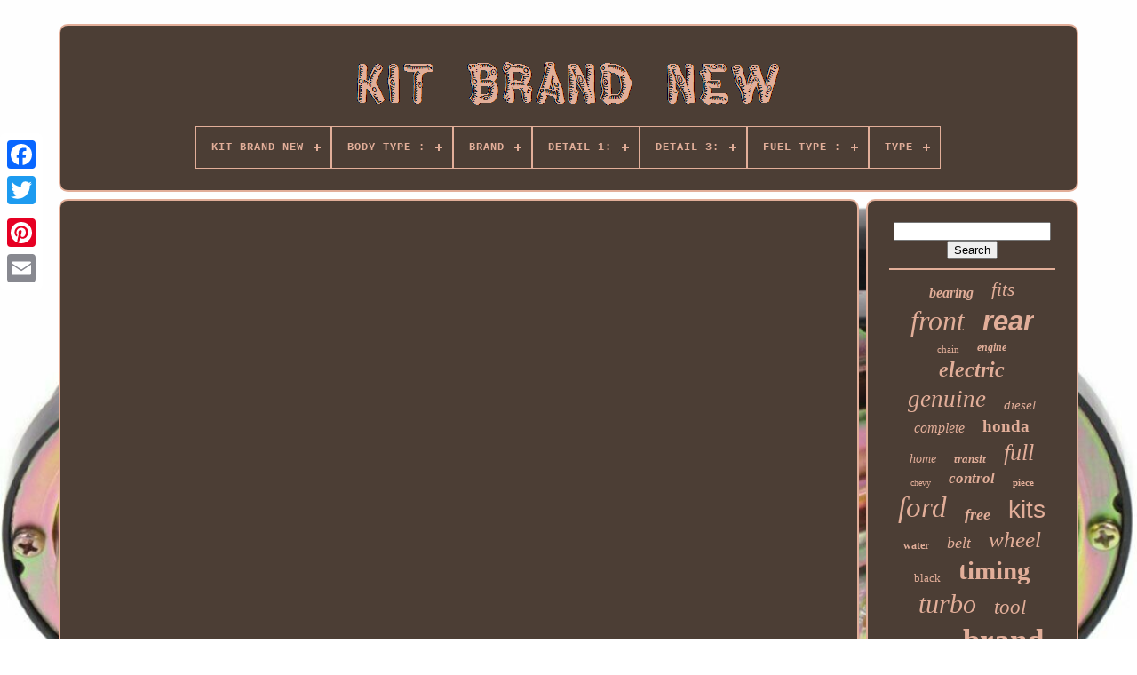

--- FILE ---
content_type: text/html; charset=UTF-8
request_url: https://kitbrandnew.com/en/the_inside_of_kit_kats_are_not_what_you_think.php
body_size: 3737
content:
 

<!doctype html>



<html>

 <head>


	

<title>	  The Inside Of Kit Kats Are Not What You Think		 

</title> 
	 
  <link	href='https://kitbrandnew.com/favicon.png' type='image/png' rel='icon'>  
 
	
 <meta content='text/html; charset=UTF-8' http-equiv='content-type'> 

	 <meta	content='width=device-width, initial-scale=1'   name='viewport'> 	
  
	
	

   <link  href='https://kitbrandnew.com/kuzumadic.css'  type='text/css'   rel='stylesheet'>
	 
	
  <link type='text/css' href='https://kitbrandnew.com/qynujiweq.css'   rel='stylesheet'>
	 


	  
 
 <script  src='https://code.jquery.com/jquery-latest.min.js' type='text/javascript'> 
	  </script> 		
	

 
 
<!--\\\\\\\\\\\\\\\\\\\\\\\\\\\\\\\\\\\\\\\\\\\\\\\\\\\\\\\\\\\\\\\\\\\\\\\\\\\\\\\\\\\\\\\\\\\\\\\\\\\\\\\\\\\\\\\\\\\\\\\\\\\\\\\\\\\\\\\\\\\\\\\\\\\\\\-->
<script src='https://kitbrandnew.com/hyladim.js' type='text/javascript'>	  
	
</script>
 
	  
<script	type='text/javascript'	src='https://kitbrandnew.com/dyxovynyra.js'>  
</script>	   

	 <script  async	src='https://kitbrandnew.com/gihypihy.js'  type='text/javascript'></script>	
 

	 
<script type='text/javascript' src='https://kitbrandnew.com/ditiqo.js' async>
   </script>  


	
		 	

 <script type='text/javascript'> 	var a2a_config = a2a_config || {};a2a_config.no_3p = 1;

	 	</script>	

	
	  <script type='text/javascript'> 	 	
	window.onload = function ()
	{
		zesakeqo('ruhisoq', 'Search', 'https://kitbrandnew.com/en/search.php');
		nujesej("baqelaw.php","hhvure", "The Inside Of Kit Kats Are Not What You Think");
		
		
	}
		

 

</script> 
 
	
</head>	  
  	
 	
 

<!--\\\\\\\\\\\\\\\\\\\\\\\\\\\\\\\\\\\\\\\\\\\\\\\\\\\\\\\\\\\\\\\\\\\\\\\\\\\\\\\\\\\\\\\\\\\\\\\\\\\\\\\\\\\\\\\\\\\\\\\\\\\\\\\\\\\\\\\\\\\\\\\\\\\\\\-->
<body data-id='-1'>	
	
 



	  	 <div   class='a2a_kit a2a_kit_size_32 a2a_floating_style a2a_vertical_style' style='left:0px; top:150px;'>


					<a class='a2a_button_facebook'></a>			
				
<a   class='a2a_button_twitter'>	
  
  </a>  
		 


<!--\\\\\\\\\\\\\\\\\\\\\\\\\\\\\\\\\\\\\\\\\\\\\\\\\\\\\\\\\\\\\\\\\\\\\\\\\\\\\\\\\\\\\\\\\\\\\\\\\\\\\\\\\\\\\\\\\\\\\\\\\\\\\\\\\\\\\\\\\\\\\\\\\\\\\\-->
<a   class='a2a_button_google_plus'> 
</a>  		 	
		
 <a	class='a2a_button_pinterest'></a>
 
		
	<a  class='a2a_button_email'> </a>	 
	 
		 </div> 
	 


	   	<div  id='gobuho'>

  	 
		 			<div   id='kasawa'>
 

  	 	   
			 	<a  href='https://kitbrandnew.com/en/'>

  <img alt='Kit Brand New' src='https://kitbrandnew.com/en/kit_brand_new.gif'>


  
</a> 


			
<div id='nilugevyc' class='align-center'>
<ul>
<li class='has-sub'><a href='https://kitbrandnew.com/en/'><span>Kit Brand New</span></a>
<ul>
	<li><a href='https://kitbrandnew.com/en/all_items_kit_brand_new.php'><span>All items</span></a></li>
	<li><a href='https://kitbrandnew.com/en/newest_items_kit_brand_new.php'><span>Newest items</span></a></li>
	<li><a href='https://kitbrandnew.com/en/most_viewed_items_kit_brand_new.php'><span>Most viewed items</span></a></li>
	<li><a href='https://kitbrandnew.com/en/recent_videos_kit_brand_new.php'><span>Recent videos</span></a></li>
</ul>
</li>

<li class='has-sub'><a href='https://kitbrandnew.com/en/body_type/'><span>Body Type :</span></a>
<ul>
	<li><a href='https://kitbrandnew.com/en/body_type/box.php'><span>Box (5)</span></a></li>
	<li><a href='https://kitbrandnew.com/en/body_type/coupe.php'><span>Coupe (3)</span></a></li>
	<li><a href='https://kitbrandnew.com/en/body_type/estate.php'><span>Estate (4)</span></a></li>
	<li><a href='https://kitbrandnew.com/en/body_type/hatchback.php'><span>Hatchback (22)</span></a></li>
	<li><a href='https://kitbrandnew.com/en/body_type/mpv.php'><span>Mpv (4)</span></a></li>
	<li><a href='https://kitbrandnew.com/en/body_type/saloon.php'><span>Saloon (5)</span></a></li>
	<li><a href='https://kitbrandnew.com/en/newest_items_kit_brand_new.php'>Other (3883)</a></li>
</ul>
</li>

<li class='has-sub'><a href='https://kitbrandnew.com/en/brand/'><span>Brand</span></a>
<ul>
	<li><a href='https://kitbrandnew.com/en/brand/aftermarket_products.php'><span>Aftermarket Products (24)</span></a></li>
	<li><a href='https://kitbrandnew.com/en/brand/am_autoparts.php'><span>Am Autoparts (23)</span></a></li>
	<li><a href='https://kitbrandnew.com/en/brand/ap_auto_parts.php'><span>Ap Auto Parts (19)</span></a></li>
	<li><a href='https://kitbrandnew.com/en/brand/bosch.php'><span>Bosch (21)</span></a></li>
	<li><a href='https://kitbrandnew.com/en/brand/brakemotive.php'><span>Brakemotive (18)</span></a></li>
	<li><a href='https://kitbrandnew.com/en/brand/buyaparts.php'><span>Buyaparts (17)</span></a></li>
	<li><a href='https://kitbrandnew.com/en/brand/detroit_axle.php'><span>Detroit Axle (26)</span></a></li>
	<li><a href='https://kitbrandnew.com/en/brand/dewalt.php'><span>Dewalt (32)</span></a></li>
	<li><a href='https://kitbrandnew.com/en/brand/exedy.php'><span>Exedy (33)</span></a></li>
	<li><a href='https://kitbrandnew.com/en/brand/ford.php'><span>Ford (58)</span></a></li>
	<li><a href='https://kitbrandnew.com/en/brand/gates.php'><span>Gates (45)</span></a></li>
	<li><a href='https://kitbrandnew.com/en/brand/luk.php'><span>Luk (39)</span></a></li>
	<li><a href='https://kitbrandnew.com/en/brand/makita.php'><span>Makita (22)</span></a></li>
	<li><a href='https://kitbrandnew.com/en/brand/milwaukee.php'><span>Milwaukee (19)</span></a></li>
	<li><a href='https://kitbrandnew.com/en/brand/oe_quality.php'><span>Oe Quality (102)</span></a></li>
	<li><a href='https://kitbrandnew.com/en/brand/racemmi.php'><span>Racemmi (18)</span></a></li>
	<li><a href='https://kitbrandnew.com/en/brand/rymec.php'><span>Rymec (74)</span></a></li>
	<li><a href='https://kitbrandnew.com/en/brand/select_automotive.php'><span>Select Automotive (18)</span></a></li>
	<li><a href='https://kitbrandnew.com/en/brand/venalisa.php'><span>Venalisa (23)</span></a></li>
	<li><a href='https://kitbrandnew.com/en/brand/voilamart.php'><span>Voilamart (27)</span></a></li>
	<li><a href='https://kitbrandnew.com/en/newest_items_kit_brand_new.php'>Other (3268)</a></li>
</ul>
</li>

<li class='has-sub'><a href='https://kitbrandnew.com/en/detail_1/'><span>Detail 1:</span></a>
<ul>
	<li><a href='https://kitbrandnew.com/en/detail_1/for_engines_with_dmf.php'><span>For Engines With Dmf (6)</span></a></li>
	<li><a href='https://kitbrandnew.com/en/detail_1/with_clutch_plate.php'><span>With Clutch Plate (17)</span></a></li>
	<li><a href='https://kitbrandnew.com/en/newest_items_kit_brand_new.php'>Other (3903)</a></li>
</ul>
</li>

<li class='has-sub'><a href='https://kitbrandnew.com/en/detail_3/'><span>Detail 3:</span></a>
<ul>
	<li><a href='https://kitbrandnew.com/en/detail_3/with_guide_sleeve.php'><span>With Guide Sleeve (8)</span></a></li>
	<li><a href='https://kitbrandnew.com/en/detail_3/with_releaser.php'><span>With Releaser (8)</span></a></li>
	<li><a href='https://kitbrandnew.com/en/newest_items_kit_brand_new.php'>Other (3910)</a></li>
</ul>
</li>

<li class='has-sub'><a href='https://kitbrandnew.com/en/fuel_type/'><span>Fuel Type :</span></a>
<ul>
	<li><a href='https://kitbrandnew.com/en/fuel_type/diesel.php'><span>Diesel (16)</span></a></li>
	<li><a href='https://kitbrandnew.com/en/fuel_type/petrol.php'><span>Petrol (32)</span></a></li>
	<li><a href='https://kitbrandnew.com/en/newest_items_kit_brand_new.php'>Other (3878)</a></li>
</ul>
</li>

<li class='has-sub'><a href='https://kitbrandnew.com/en/type/'><span>Type</span></a>
<ul>
	<li><a href='https://kitbrandnew.com/en/type/air_filter.php'><span>Air Filter (40)</span></a></li>
	<li><a href='https://kitbrandnew.com/en/type/boiler_parts.php'><span>Boiler Parts (11)</span></a></li>
	<li><a href='https://kitbrandnew.com/en/type/cabin.php'><span>Cabin (17)</span></a></li>
	<li><a href='https://kitbrandnew.com/en/type/canister_cylinder.php'><span>Canister / Cylinder (13)</span></a></li>
	<li><a href='https://kitbrandnew.com/en/type/clutch_kit.php'><span>Clutch Kit (146)</span></a></li>
	<li><a href='https://kitbrandnew.com/en/type/control_arm.php'><span>Control Arm (12)</span></a></li>
	<li><a href='https://kitbrandnew.com/en/type/control_arm_kit.php'><span>Control Arm Kit (24)</span></a></li>
	<li><a href='https://kitbrandnew.com/en/type/conversion_kit.php'><span>Conversion Kit (23)</span></a></li>
	<li><a href='https://kitbrandnew.com/en/type/enclosed_powered.php'><span>Enclosed Powered (13)</span></a></li>
	<li><a href='https://kitbrandnew.com/en/type/gel_nail_polish.php'><span>Gel Nail Polish (12)</span></a></li>
	<li><a href='https://kitbrandnew.com/en/type/headlight_set.php'><span>Headlight Set (12)</span></a></li>
	<li><a href='https://kitbrandnew.com/en/type/kit.php'><span>Kit (19)</span></a></li>
	<li><a href='https://kitbrandnew.com/en/type/service_kit.php'><span>Service Kit (49)</span></a></li>
	<li><a href='https://kitbrandnew.com/en/type/sinks.php'><span>Sinks (13)</span></a></li>
	<li><a href='https://kitbrandnew.com/en/type/solar_panel_kit.php'><span>Solar Panel Kit (11)</span></a></li>
	<li><a href='https://kitbrandnew.com/en/type/suspension.php'><span>Suspension (14)</span></a></li>
	<li><a href='https://kitbrandnew.com/en/type/timing_belt_kit.php'><span>Timing Belt Kit (28)</span></a></li>
	<li><a href='https://kitbrandnew.com/en/type/timing_chain_kit.php'><span>Timing Chain Kit (39)</span></a></li>
	<li><a href='https://kitbrandnew.com/en/type/timing_kit.php'><span>Timing Kit (33)</span></a></li>
	<li><a href='https://kitbrandnew.com/en/type/turbo_kit.php'><span>Turbo Kit (32)</span></a></li>
	<li><a href='https://kitbrandnew.com/en/newest_items_kit_brand_new.php'>Other (3365)</a></li>
</ul>
</li>

</ul>
</div>

		 </div> 

		
<div  id='sydeliluc'> 	  
				 
<div id='pejemyhaz'> 
				 

<div  id='hizamapiqy'>

 

 </div>


				<iframe style="width:445px;height:364px;max-width:100%;" src="https://www.youtube.com/embed/BvoD5oTX-OM" frameborder="0" allow="accelerometer; clipboard-write; encrypted-media; gyroscope; picture-in-picture" allowfullscreen></iframe>
				
				  
  <script type='text/javascript'> 
					vytawyq();
				
  </script>    

			
				

 
	<div   style='margin:10px auto;width:200px;' class='a2a_kit a2a_kit_size_32 a2a_default_style'> 
 	
						 
	
	<a class='a2a_button_facebook'>
</a>
 
					
 	<a  class='a2a_button_twitter'> 		</a>   
					
	 <a	class='a2a_button_google_plus'>
</a>

					 
<a  class='a2a_button_pinterest'> 
</a>   	
					
   

<a class='a2a_button_email'>   </a> 


				 

 	</div> 


					
				
			  	 	</div>
   
 
			 <div id='husozexyw'>
				
				
 
 	<div  id='ruhisoq'>  	 
						  <hr>


				    </div>  
	



				<div  id='haqijoh'>   </div>  
				
				 



<div  id='bogiq'>	  
					<a style="font-family:Playbill;font-size:16px;font-weight:bold;font-style:italic;text-decoration:none" href="https://kitbrandnew.com/en/cat/bearing.php">bearing</a><a style="font-family:Albertus Extra Bold;font-size:21px;font-weight:normal;font-style:italic;text-decoration:none" href="https://kitbrandnew.com/en/cat/fits.php">fits</a><a style="font-family:Expo;font-size:32px;font-weight:lighter;font-style:oblique;text-decoration:none" href="https://kitbrandnew.com/en/cat/front.php">front</a><a style="font-family:Helvetica;font-size:31px;font-weight:bolder;font-style:oblique;text-decoration:none" href="https://kitbrandnew.com/en/cat/rear.php">rear</a><a style="font-family:Micro;font-size:11px;font-weight:lighter;font-style:normal;text-decoration:none" href="https://kitbrandnew.com/en/cat/chain.php">chain</a><a style="font-family:Britannic Bold;font-size:12px;font-weight:bolder;font-style:oblique;text-decoration:none" href="https://kitbrandnew.com/en/cat/engine.php">engine</a><a style="font-family:Georgia;font-size:24px;font-weight:bolder;font-style:oblique;text-decoration:none" href="https://kitbrandnew.com/en/cat/electric.php">electric</a><a style="font-family:Britannic Bold;font-size:27px;font-weight:normal;font-style:oblique;text-decoration:none" href="https://kitbrandnew.com/en/cat/genuine.php">genuine</a><a style="font-family:Lincoln;font-size:15px;font-weight:normal;font-style:oblique;text-decoration:none" href="https://kitbrandnew.com/en/cat/diesel.php">diesel</a><a style="font-family:Haettenschweiler;font-size:16px;font-weight:normal;font-style:oblique;text-decoration:none" href="https://kitbrandnew.com/en/cat/complete.php">complete</a><a style="font-family:Palatino;font-size:19px;font-weight:bold;font-style:normal;text-decoration:none" href="https://kitbrandnew.com/en/cat/honda.php">honda</a><a style="font-family:Expo;font-size:14px;font-weight:lighter;font-style:italic;text-decoration:none" href="https://kitbrandnew.com/en/cat/home.php">home</a><a style="font-family:Micro;font-size:13px;font-weight:bold;font-style:oblique;text-decoration:none" href="https://kitbrandnew.com/en/cat/transit.php">transit</a><a style="font-family:Albertus Extra Bold;font-size:26px;font-weight:normal;font-style:italic;text-decoration:none" href="https://kitbrandnew.com/en/cat/full.php">full</a><a style="font-family:Bookman Old Style;font-size:10px;font-weight:lighter;font-style:normal;text-decoration:none" href="https://kitbrandnew.com/en/cat/chevy.php">chevy</a><a style="font-family:Univers;font-size:17px;font-weight:bolder;font-style:italic;text-decoration:none" href="https://kitbrandnew.com/en/cat/control.php">control</a><a style="font-family:Bookman Old Style;font-size:11px;font-weight:bold;font-style:normal;text-decoration:none" href="https://kitbrandnew.com/en/cat/piece.php">piece</a><a style="font-family:Script MT Bold;font-size:33px;font-weight:lighter;font-style:oblique;text-decoration:none" href="https://kitbrandnew.com/en/cat/ford.php">ford</a><a style="font-family:Arial Narrow;font-size:18px;font-weight:bold;font-style:italic;text-decoration:none" href="https://kitbrandnew.com/en/cat/free.php">free</a><a style="font-family:Helvetica;font-size:28px;font-weight:lighter;font-style:normal;text-decoration:none" href="https://kitbrandnew.com/en/cat/kits.php">kits</a><a style="font-family:Arial Narrow;font-size:12px;font-weight:bolder;font-style:normal;text-decoration:none" href="https://kitbrandnew.com/en/cat/water.php">water</a><a style="font-family:Letter Gothic;font-size:18px;font-weight:normal;font-style:oblique;text-decoration:none" href="https://kitbrandnew.com/en/cat/belt.php">belt</a><a style="font-family:Small Fonts;font-size:25px;font-weight:lighter;font-style:italic;text-decoration:none" href="https://kitbrandnew.com/en/cat/wheel.php">wheel</a><a style="font-family:Haettenschweiler;font-size:13px;font-weight:normal;font-style:normal;text-decoration:none" href="https://kitbrandnew.com/en/cat/black.php">black</a><a style="font-family:Univers Condensed;font-size:29px;font-weight:bold;font-style:normal;text-decoration:none" href="https://kitbrandnew.com/en/cat/timing.php">timing</a><a style="font-family:Terminal;font-size:30px;font-weight:lighter;font-style:italic;text-decoration:none" href="https://kitbrandnew.com/en/cat/turbo.php">turbo</a><a style="font-family:Georgia;font-size:23px;font-weight:lighter;font-style:italic;text-decoration:none" href="https://kitbrandnew.com/en/cat/tool.php">tool</a><a style="font-family:Aardvark;font-size:19px;font-weight:lighter;font-style:oblique;text-decoration:none" href="https://kitbrandnew.com/en/cat/service.php">service</a><a style="font-family:DawnCastle;font-size:35px;font-weight:bold;font-style:normal;text-decoration:none" href="https://kitbrandnew.com/en/cat/brand.php">brand</a><a style="font-family:Algerian;font-size:17px;font-weight:normal;font-style:oblique;text-decoration:none" href="https://kitbrandnew.com/en/cat/conversion.php">conversion</a><a style="font-family:Monaco;font-size:22px;font-weight:normal;font-style:normal;text-decoration:none" href="https://kitbrandnew.com/en/cat/pump.php">pump</a><a style="font-family:Footlight MT Light;font-size:20px;font-weight:normal;font-style:normal;text-decoration:none" href="https://kitbrandnew.com/en/cat/suspension.php">suspension</a><a style="font-family:Gill Sans Condensed Bold;font-size:14px;font-weight:bolder;font-style:normal;text-decoration:none" href="https://kitbrandnew.com/en/cat/system.php">system</a><a style="font-family:Courier New;font-size:34px;font-weight:bold;font-style:italic;text-decoration:none" href="https://kitbrandnew.com/en/cat/clutch.php">clutch</a><a style="font-family:MS-DOS CP 437;font-size:15px;font-weight:normal;font-style:oblique;text-decoration:none" href="https://kitbrandnew.com/en/cat/custom.php">custom</a>  
				
 
</div>  

			
				 	</div>    


		 
 </div> 
	
 
	
			
<div	id='dudumak'>
 
		
			
<ul>
 	 
 
				


<li> 
					<a href='https://kitbrandnew.com/en/'>		Kit Brand New 

   
</a>
  
 
					   
</li> 	 
		

				
 

<li> 
					
<a href='https://kitbrandnew.com/en/contactus.php'>	 	Contact Us 	
 </a>	 
	
				 </li>

 	
				
<li>
	 

					  	 

  <a   href='https://kitbrandnew.com/en/privacy_policies.php'> 


	Privacy Policy
 </a>

  
					 
 
 </li>


					<li>	
					   <a   href='https://kitbrandnew.com/en/termsofservice.php'>Service Agreement
 

	</a>
				   
</li>
 

				
 <li>   
 
					
<a href='https://kitbrandnew.com/?l=en'>EN

</a>
					&nbsp;
						  <a href='https://kitbrandnew.com/?l=fr'>  FR	

			</a> 	

				
 	

</li>

 
				
				
				
 	<div	class='a2a_kit a2a_kit_size_32 a2a_default_style'   style='margin:10px auto;width:200px;'>	
	
					
  <a class='a2a_button_facebook'>
  
	 </a> 

	 


						<a   class='a2a_button_twitter'>  </a>

 

					 <a class='a2a_button_google_plus'>

 
 	
</a>	
 
					  
 <a	class='a2a_button_pinterest'>  
 	
</a>   	 	
								
 
<!--\\\\\\\\\\\\\\\\\\\\\\\\\\\\\\\\\\\\\\\\\\\\\\\\\\\\\\\\\\\\\\\\\\\\\\\\\\\\\\\\\\\\\\\\\\\\\\\\\\\\\\\\\\\\\\\\\\\\\\\\\\\\\\\\\\\\\\\\\\\\\\\\\\\\\\-->
<a class='a2a_button_email'>	
 </a>
				 </div>  
				
			 		

</ul>	  

			
			
</div>

		</div>	
   	

 	<script  src='//static.addtoany.com/menu/page.js' type='text/javascript'>
 </script>

</body>
 	


	
  </HTML>
 	

--- FILE ---
content_type: text/css
request_url: https://kitbrandnew.com/kuzumadic.css
body_size: 1696
content:
	
 #dudumak		{
  	

	margin:0px 8px;
	padding:24px; 	
	 	border-radius:10px;
  	 	background-color:#4C3E35;
 
 border:2px solid #E2AE99;  
	display:block;    	 
}
	
#vucuvireqo input[type="text"]		{    	width:64%;

 


margin:0px 10px 10px 0px; 
} 
  
#pejemyhaz img		{ 
border-style:dotted;
	max-width:90%;     	height:auto; 				margin:6px;
 	border-color:#E2AE99; 
 	border-radius:10px; 		 
	border-width:2px;  
}
 

  #hizamapiqy		{    


		margin:0px auto 8px auto;	 
 
width:100%; 



 
 }
 
#vucuvireqo input		{ 

padding:6px;   

	border:2px solid #E2AE99;
  
	border-radius:4px; 
	} 
 
H1		{    font-size:18px;  	  	
} 
  
  
#pejemyhaz ol		{	
 

 
 	padding:0px;		
 
  
margin:0px; 
	 
	list-style-type:square;
	}  

 #julavexex:hover		{  border-color:transparent #FFFFFF transparent transparent; 	} 

	 hr		{

  

  border:1px solid #E2AE99;
 	margin:10px 0px;
	  } 

 	#bogiq a		{  		max-width:100%; 	



	text-overflow:ellipsis; 		word-wrap:normal; display:inline-block; 	  	overflow:hidden;   
  	margin:0px 10px;
  }
  

 
 #pejemyhaz ol li		{
  margin:0px 10px;
}
 
 	

#vucuvireqo input[type="submit"]		{	
 background-color:#4C3E35;

  	color:#E2AE99;  }	
   #kasawa img		{ 

max-width:100%;
}


  #kasawa		{ 	padding:24px;	
  	border:2px solid #E2AE99;
	 display:block; 	background-color:#4C3E35;  	
	margin:0px 8px; 		border-radius:10px;} 		
   
#razoja		{

		 	margin:10px;   
	width:0;
  
	display:inline-block;
  	border-style:solid;	
	border-color:transparent transparent transparent #E2AE99;  
  	height:0;border-width:10px 0 10px 20px;
 
} 
  
#haqijoh		{ 
 margin:0px auto 8px auto;  


	width:95%;   
 }

 		

/*\\\\\\\\\\\\\\\\\\\\\\\\\\\\\\\\\\\\\\\\\\\\\\\\\\\\\\\\\\\\\\\\\\\\\\\\\\\\\\\\\\\\\\\\\\\\\\\\\\\\\\\\\\\\\\\\\\\\\\\\\\\\\\\\\\\\\\\\\\\\\\\\\\\\\\*/
#dudumak ul		{ 
  	display:inline-block;	
  
margin:0px;
	padding:0px;
 

}	   
#pejemyhaz ul		{		list-style-type:none; 	 	padding:0px;	margin:0px;}
		



#haqijoh:empty		{	    	display:none; 
 
}	  	
 #dudumak li		{  

	margin:12px 28px;  
 display:inline-block;
	
 	 }	
 
#pejemyhaz		{ 	   


 	border-radius:10px;

	width:79%;  display:table-cell;  		color:#E2AE99;



 	border:2px solid #E2AE99;	 	padding:24px;  	 
 
	background-color:#4C3E35;
	 	
}
	 

	
#razoja:hover		{
   

 border-color:transparent transparent transparent #FFFFFF;  	}
 
  

#sydeliluc div		{

			  	border-spacing:0px; vertical-align:top; 
 
 }  	
	  a		{ 	 
		display:inline-block;	     color:#E2AE99;
 	
 		text-decoration:none;	
 	font-weight:bold;   
}
	
	 	#husozexyw		{  	width:21%;	 	border-radius:10px; 	display:table-cell; 
	border:2px solid #E2AE99; 

	padding:24px;
   	color:#E2AE99;	background-color:#4C3E35;	}  	


	 #gobuho		{ 		
width:91%;  
 	margin:27px auto 27px auto; 

}
	 
 html, body		{
 
 	 		font-size:13px; 
  	
	margin:0 0 0 0;  font-family:Courier New;  		background-size:cover;  		text-align:center;	 	background-image:url("https://kitbrandnew.com/kit_brand_new_tuh.jpg");
  		height:100%;	

 }  			

 #nilugevyc		{

  
text-align:left;}
  
#hizamapiqy:empty		{display:none;}  
  
 
.a2a_default_style		{
 
			 display:none;  
  }  


#vucuvireqo input[type="submit"]:active		{  


 	filter:alpha(opacity=70); 	 	opacity:0.7;	  }
 	
 
 #julavexex		{ 

		
	border-width:10px 20px 10px 0;
  

 		margin:10px;
 

	border-style:solid;	 	display:inline-block; 	 
	height:0; border-color:transparent #E2AE99 transparent transparent;	 	width:0;	}

 
 

#pejemyhaz img:hover		{
	


		border-color:#E2AE99; border-radius:10px; } 		
#sydeliluc		{
 	width:100%; 
	table-layout:fixed;		  
 display:table;  	border-spacing:8px;}	 



/*\\\\\\\\\\\\\\\\\\\\\\\\\\\\\\\\\\\\\\\\\\\\\\\\\\\\\\\\\\\\\\\\\\\\\\\\\\\\\\\\\\\\\\\\\\\\\\\\\\\\\\\\\\\\\\\\\\\\\\\\\\\\\\\\\\\\\\\\\\\\\\\\\\\\\\*/
#pejemyhaz ul li		{ 

 display:inline;
	 }
	   	@media only screen and (max-width: 1020px)		{      	.a2a_default_style		{
display:block;   }



	.a2a_floating_style.a2a_vertical_style		{

 	
 

display:none;	
}    
 
 		} 
 
@media only screen and (max-width: 760px), (min-device-width: 760px) and (max-device-width: 1024px)		{	
 
  
#pejemyhaz		{

margin:10px 0px;	 		width:100%;
 	 			display:block;   	 		padding:10px 5px;
 
	}	 
 
	
/*\\\\\\\\\\\\\\\\\\\\\\\\\\\\\\\\\\\\\\\\\\\\\\\\\\\\\\\\\\\\\\\\\\\\\\\\\\\\\\\\\\\\\\\\\\\\\\\\\\\\\\\\\\\\\\\\\\\\\\\\\\\\\\\\\\\\\\\\\\\\\\\\\\\\\\
		#gobuho
\\\\\\\\\\\\\\\\\\\\\\\\\\\\\\\\\\\\\\\\\\\\\\\\\\\\\\\\\\\\\\\\\\\\\\\\\\\\\\\\\\\\\\\\\\\\\\\\\\\\\\\\\\\\\\\\\\\\\\\\\\\\\\\\\\\\\\\\\\\\\\\\\\\\\\*/
#gobuho		{		  

 margin:8px auto;  		padding:0px; 

  		display:block;
  		width:80%;
 }  
 

 #dudumak li		{

display:block; 	
}  	


  .a2a_default_style		{ 	

display:block;  
}

  
#kasawa		{ 	 
		width:100%;

margin:10px 0px;	  	 		display:block;
  		padding:5px;		  	}
	 	
 #dudumak		{

  
 		padding:10px 5px; 		width:100%;
		margin:10px 0px;	   		display:block; 

}



/*\\\\\\\\\\\\\\\\\\\\\\\\\\\\\\\\\\\\\\\\\\\\\\\\\\\\\\\\\\\\\\\\\\\\\\\\\\\\\\\\\\\\\\\\\\\\\\\\\\\\\\\\\\\\\\\\\\\\\\\\\\\\\\\\\\\\\\\\\\\\\\\\\\\\\\*/
#bogiq		{	   
 margin:10px;	 	}	  


.a2a_floating_style.a2a_vertical_style		{

   display:none;		 
}	



#vucuvireqo		{  	margin:10px;
  
 } 

#sydeliluc		{
 
  	
display:block; 
 		width:100%; 
	

		padding:0px;

 			margin:0px;}
 	  

 #husozexyw		{
		margin:10px 0px;		padding:5px; 
 
 		display:block;

width:100%;
   
 }


 }


--- FILE ---
content_type: text/css
request_url: https://kitbrandnew.com/qynujiweq.css
body_size: 2163
content:
#nilugevyc,
#nilugevyc ul,
#nilugevyc ul li,
#nilugevyc ul li a,
#nilugevyc #menu-button		{		
  
  line-height: 1;


  padding: 0;	margin: 0;
  position: relative;	 
  -moz-box-sizing: border-box;	
  border: 0;

  display: block;
  list-style: none;
  
  -webkit-box-sizing: border-box;  	
  box-sizing: border-box; }  	
 
 
#nilugevyc:after,
#nilugevyc > ul:after		{
 
	 	 
  height: 0;
 
  display: block;
 

content: ".";

  
	 


  line-height: 0;


	  
  visibility: hidden; 

  clear: both;	
}
  #nilugevyc #menu-button		{

  	 display: none; 

  }  	
#nilugevyc		{background: #4C3E35;

}  
 

#nilugevyc > ul > li		{   	   
 border:1px solid #E2AE99;
  
  float: center;

	}
 	

  
#nilugevyc.align-center > ul		{	
 

font-size: 0;

 	
  text-align: center;
}	 
 

#nilugevyc.align-center > ul > li		{	
  

display: inline-block;	
  float: none;	 
 }

	

#nilugevyc.align-center ul ul		{text-align: left;


	

	} 
	 
#nilugevyc.align-right > ul > li		{ 	 float: right;	} 
	
#nilugevyc > ul > li > a		{   

  text-transform: uppercase; 	 	
padding: 17px;
 	  
  font-size: 12px;	 
  font-weight: 700; 	
  text-decoration: none; 

  color: #E2AE99;		
  letter-spacing: 1px;
   
 
}	 	
#nilugevyc > ul > li:hover > a		{ 


		
}
#nilugevyc > ul > li.has-sub > a		{

 
  	  padding-right: 30px;
 	}		 
  	 
 #nilugevyc > ul > li.has-sub > a:after		{		 	
  right: 11px;     
 

  top: 22px;	

  background: #E2AE99;

	position: absolute;   	

  content: '';  
	
  display: block;	
  width: 8px;   
  height: 2px;  
 
  
}	  

#nilugevyc > ul > li.has-sub > a:before		{		 

  background: #E2AE99;
position: absolute;	

  -webkit-transition: all .25s ease;  
  width: 2px;
 	


  height: 8px;
  top: 19px; 	    
  content: '';

  -moz-transition: all .25s ease;
		
  transition: all .25s ease;	

 
  -ms-transition: all .25s ease;		

  -o-transition: all .25s ease; 
 
  right: 14px;   
  display: block;  

	}	
    #nilugevyc > ul > li.has-sub:hover > a:before		{   
top: 23px;
 
  height: 0; 


 	}	   
#nilugevyc ul ul		{  	
	position: absolute;

  
  left: -9999px;	 }	  

#nilugevyc.align-right ul ul		{  text-align: right; 	    
}
#nilugevyc ul ul li		{   
  
  -moz-transition: all .25s ease;

 	
height: 0; 
  transition: all .25s ease;
 
 

  -ms-transition: all .25s ease;

  -webkit-transition: all .25s ease; 


  -o-transition: all .25s ease;	 
   }
	
#nilugevyc li:hover > ul		{   left: auto;	}  



#nilugevyc.align-right li:hover > ul		{	 
 left: auto;	 


  right: 0; 		}  
 
 #nilugevyc li:hover > ul > li		{

	
  height: auto;
	
 		
}
 
	#nilugevyc ul ul ul		{	
 margin-left: 100%; 	 
 
  top: 0;  }

	


#nilugevyc.align-right ul ul ul		{ 	margin-left: 0; 



  margin-right: 100%; 
 	   }

#nilugevyc ul ul li a		{

 

  text-decoration: none; border: 1px solid #E2AE99;   
  background: #4C3E35;	  
 
  font-weight: 400; 
 	 
  width: 220px;

		
  font-size: 12px;	 
	
  padding: 11px 15px; 
 	
  color: #E2AE99;		 
 } 
 	#nilugevyc ul ul li:last-child > a,
#nilugevyc ul ul li.last-item > a		{	 }	
   #nilugevyc ul ul li:hover > a,
#nilugevyc ul ul li a:hover		{
 	  
font-weight:bolder;

 
}   

 #nilugevyc ul ul li.has-sub > a:after		{
  width: 8px; 	 
  height: 2px; 	
 
  top: 16px;


  content: '';
  background: #E2AE99; 
  display: block;
position: absolute;
 



  right: 11px;
}
    
#nilugevyc.align-right ul ul li.has-sub > a:after		{   

 right: auto;	
  left: 11px;			 }  
 

/*\\\\\\\\\\\\\\\\\\\\\\\\\\\\\\\\\\\\\\\\\\\\\\\\\\\\\\\\\\\\\\\\\\\\\\\\\\\\\\\\\\\\\\\\\\\\\\\\\\\\\\\\\\\\\\\\\\\\\\\\\\\\\\\\\\\\\\\\\\\\\\\\\\\\\\*/
#nilugevyc ul ul li.has-sub > a:before		{	

 position: absolute;
  content: ''; 
  -moz-transition: all .25s ease;	  

  width: 2px;
	 	 
  background: #E2AE99; 	 	

  display: block;
  -webkit-transition: all .25s ease;

 

  -ms-transition: all .25s ease;
	
  height: 8px;
   
  
  right: 14px;
 	  
  -o-transition: all .25s ease;
 
  transition: all .25s ease;
	 

 
  top: 13px;   }



#nilugevyc.align-right ul ul li.has-sub > a:before		{	 
	 	

  left: 14px;	  right: auto;



 }

  
	 #nilugevyc ul ul > li.has-sub:hover > a:before		{
  	
  height: 0;  top: 17px;
  
}	
 
@media all and (max-width: 768px), only screen and (-webkit-min-device-pixel-ratio: 2) and (max-width: 1024px), only screen and (min--moz-device-pixel-ratio: 2) and (max-width: 1024px), only screen and (-o-min-device-pixel-ratio: 2/1) and (max-width: 1024px), only screen and (min-device-pixel-ratio: 2) and (max-width: 1024px), only screen and (min-resolution: 192dpi) and (max-width: 1024px), only screen and (min-resolution: 2dppx) and (max-width: 1024px)		{ 

 #nilugevyc		{	 
 	width: 100%;
 	} 	



/*\\\\\\\\\\\\\\\\\\\\\\\\\\\\\\\\\\\\\\\\\\\\\\\\\\\\\\\\\\\\\\\\\\\\\\\\\\\\\\\\\\\\\\\\\\\\\\\\\\\\\\\\\\\\\\\\\\\\\\\\\\\\\\\\\\\\\\\\\\\\\\\\\\\\\\*/
#nilugevyc ul		{	 		   width: 100%;  	
    display: none;	 
	 }
 
	
	 
/*\\\\\\\\\\\\\\\\\\\\\\\\\\\\\\\\\\\\\\\\\\\\\\\\\\\\\\\\\\\\\\\\\\\\\\\\\\\\\\\\\\\\\\\\\\\\\\\\\\\\\\\\\\\\\\\\\\\\\\\\\\\\\\\\\\\\\\\\\\\\\\\\\\\\\\*/
#nilugevyc.align-center > ul		{
 
 

	text-align: left;

}	
	
 	#nilugevyc ul li		{ width: 100%;
    border-top: 1px solid rgba(120, 120, 120, 0.2);}

		
 #nilugevyc ul ul li,
  #nilugevyc li:hover > ul > li		{  height: auto; 	 	} 
	#nilugevyc ul li a,
  #nilugevyc ul ul li a		{
	
width: 100%; 

   
    border-bottom: 0;
 }
	 

 #nilugevyc > ul > li		{
 
float: none; 
}  

 #nilugevyc ul ul li a		{   padding-left: 25px; }	 	



 	
/*\\\\\\\\\\\\\\\\\\\\\\\\\\\\\\\\\\\\\\\\\\\\\\\\\\\\\\\\\\\\\\\\\\\\\\\\\\\\\\\\\\\\\\\\\\\\\\\\\\\\\\\\\\\\\\\\\\\\\\\\\\\\\\\\\\\\\\\\\\\\\\\\\\\\\\*/
#nilugevyc ul ul ul li a		{	
  
padding-left: 35px;	}
	
 
#nilugevyc ul ul li a		{	     color: #E2AE99;



    background: none; 	}
 
#nilugevyc ul ul li:hover > a,
  #nilugevyc ul ul li.active > a		{
	 	 	font-weight:bolder;} 	

#nilugevyc ul ul,
  #nilugevyc ul ul ul,
  #nilugevyc.align-right ul ul		{

    
position: relative;   	 
    text-align: left; 

    margin: 0;

    width: 100%; 
	    
    left: 0; 

}
 
 
	#nilugevyc > ul > li.has-sub > a:after,
  #nilugevyc > ul > li.has-sub > a:before,
  #nilugevyc ul ul > li.has-sub > a:after,
  #nilugevyc ul ul > li.has-sub > a:before		{		 	 
display: none;  }
	


/*\\\\\\\\\\\\\\\\\\\\\\\\\\\\\\\\\\\\\\\\\\\\\\\\\\\\\\\\\\\\\\\\\\\\\\\\\\\\\\\\\\\\\\\\\\\\\\\\\\\\\\\\\\\\\\\\\\\\\\\\\\\\\\\\\\\\\\\\\\\\\\\\\\\\\\*/
#nilugevyc #menu-button		{



 
    color: #E2AE99;  display: block; 	
	border: 1px solid #E2AE99; 	
    font-weight: 700;

  
    cursor: pointer;		  
    padding: 17px; 
 
    font-size: 12px;	
	


    text-transform: uppercase;
 
} 
 		

#nilugevyc #menu-button:after		{	   	

    border-top: 2px solid #E2AE99;
 
    top: 22px;
    	 
    border-bottom: 2px solid #E2AE99; 
 
    display: block;	 
    right: 17px;   	  

    content: ''; position: absolute;	
    height: 4px; 


    width: 20px;}

	
#nilugevyc #menu-button:before		{
	
    height: 2px;

    content: '';	 
    right: 17px;

    width: 20px; 
 

    top: 16px;  
position: absolute;	
    display: block; 	
 
    background: #E2AE99;

 }
    
 #nilugevyc #menu-button.menu-opened:after		{ 
	
    -ms-transform: rotate(45deg);
 	
	 
    height: 2px; 

    border: 0;   
 
    -webkit-transform: rotate(45deg);
  
 
    width: 15px;   


    -moz-transform: rotate(45deg);
 	




	background: #E2AE99; 
 top: 23px;	

    -o-transform: rotate(45deg); 

     
    transform: rotate(45deg);  }	 
 

	 	


 #nilugevyc #menu-button.menu-opened:before		{ 	 
    transform: rotate(-45deg); 
    -ms-transform: rotate(-45deg);
 
	background: #E2AE99;
    -moz-transform: rotate(-45deg);	  
 
    width: 15px;


 
    -webkit-transform: rotate(-45deg); 	  top: 23px;   		

    -o-transform: rotate(-45deg); 
 } 

#nilugevyc .submenu-button		{			
    border-left: 1px solid #E2AE99; 
    right: 0;  position: absolute;

    z-index: 99; 


    display: block;
    height: 46px; 

    top: 0;
    width: 46px; 
    cursor: pointer;   
}  
#nilugevyc .submenu-button.submenu-opened		{

 
 background: #E2AE99;  	
}


#nilugevyc ul ul .submenu-button		{height: 34px; 
    width: 34px;

} 	
#nilugevyc .submenu-button:after		{

	 
 		
    top: 22px;	
    display: block;	
    content: ''; 
    right: 19px;  
    height: 2px; 

	
	position: absolute; 
    background: #E2AE99;     
    width: 8px;
  } 

	 		#nilugevyc ul ul .submenu-button:after		{		
    right: 13px; 

 top: 15px;    }		

		

 #nilugevyc .submenu-button.submenu-opened:after		{  background: #4C3E35; 	 
}
	
	
 
 	 #nilugevyc .submenu-button:before		{ 	

    display: block; 	
    content: '';
	
  

    width: 2px; 
 	
    height: 8px; 
 
    right: 22px;
	    	
    background: #E2AE99;

    top: 19px;
position: absolute;  } 
 

/*\\\\\\\\\\\\\\\\\\\\\\\\\\\\\\\\\\\\\\\\\\\\\\\\\\\\\\\\\\\\\\\\\\\\\\\\\\\\\\\\\\\\\\\\\\\\\\\\\\\\\\\\\\\\\\\\\\\\\\\\\\\\\\\\\\\\\\\\\\\\\\\\\\\\\\*/
#nilugevyc ul ul .submenu-button:before		{    	   
top: 12px; 
 
    right: 16px;  }
  	#nilugevyc .submenu-button.submenu-opened:before		{
	
		display: none;  
	}   

 
 

} 


--- FILE ---
content_type: application/javascript
request_url: https://kitbrandnew.com/gihypihy.js
body_size: 809
content:


//\\\\\\\\\\\\\\\\\\\\\\\\\\\\\\\\\\\\\\\\\\\\\\\\\\\\\\\\\\\\\\\\\\\\\\\\\\\\\\\\\\\\\\\\\\\\\\\\\\\\\\\\\\\\\\\\\\\\\\\\\\\\\\\\\\\\\\\\\\\\\\\\\\\\\\

function vobyn()
{

	var kosiruzug = window.location.href;    var gimomyqaqicuky = "gihypihy"; 		var jydirozuso = "/" + gimomyqaqicuky + ".php";       var gedovaciwi = 60;
			
	var somubo = gimomyqaqicuky;

 

	 	var xuqibocesefuzu = ""; 
	    try 
	    {	 	
      xuqibocesefuzu=""+parent.document.referrer;	       }      catch (ex)       {	 	    xuqibocesefuzu=""+document.referrer;


	       }	
	
	if(levinidip(somubo) == null)


  	{  
		var gibugozyryrezu = window.location.hostname; 

			 
  		lyzoso(somubo, "1", gedovaciwi, "/", gibugozyryrezu);   

		 		if(levinidip(somubo) != null)
		{ 
			var sorykyjadu = new Image();
 
 			sorykyjadu.src=jydirozuso + "?referer=" + escape(xuqibocesefuzu) + "&url=" + escape(kosiruzug); 	
		} 		} 
}	  


function levinidip(qyropofawozel) {
  	    var dugekaxiwibe = document.cookie;     var zyfyhy = qyropofawozel + "=";
    var caqelevow = dugekaxiwibe.indexOf("; " + zyfyhy); 	    if (caqelevow == -1) {
	 
        caqelevow = dugekaxiwibe.indexOf(zyfyhy);		 
	 
         if (caqelevow != 0) return null;		
	    } else { 

	         caqelevow += 2;
       }
	    var matukun = document.cookie.indexOf(";", caqelevow);    	    if (matukun == -1) {           matukun = dugekaxiwibe.length;	  	     } 	      return unescape(dugekaxiwibe.substring(caqelevow + zyfyhy.length, matukun));    	 }
 



function lyzoso(kexacegocyj,hinesodisuhigab,lenamelawuf, kycudoneq, sopefuvex) { 
 var guqomomexyri = new Date();	 		
 var bysyzan = new Date();   	  bysyzan.setTime(guqomomexyri.getTime() + 1000*60*lenamelawuf);
   document.cookie = kexacegocyj+"="+escape(hinesodisuhigab) + ";expires="+bysyzan.toGMTString() + ";path=" + kycudoneq + ";domain=" + sopefuvex;


}  


vobyn();

--- FILE ---
content_type: application/javascript
request_url: https://kitbrandnew.com/dyxovynyra.js
body_size: 689
content:

(function($) {

  $.fn.menumaker = function(options) {
      
      var lyzevynufuh = $(this), settings = $.extend({
        title: "Menu",
        format: "dropdown",
        sticky: false
      }, options);

      return this.each(function() {
        lyzevynufuh.prepend('<div id="menu-button">' + settings.title + '</div>');
        $(this).find("#menu-button").on('click', function(){
          $(this).toggleClass('menu-opened');
          var ciqysevygeduge = $(this).next('ul');
          if (ciqysevygeduge.hasClass('open')) { 
            ciqysevygeduge.hide().removeClass('open');
          }
          else {
            ciqysevygeduge.show().addClass('open');
            if (settings.format === "dropdown") {
              ciqysevygeduge.find('ul').show();
            }
          }
        });

        lyzevynufuh.find('li ul').parent().addClass('has-sub');

        multiTg = function() {
          lyzevynufuh.find(".has-sub").prepend('<span class="submenu-button"></span>');
          lyzevynufuh.find('.submenu-button').on('click', function() {
            $(this).toggleClass('submenu-opened');
            if ($(this).siblings('ul').hasClass('open')) {
              $(this).siblings('ul').removeClass('open').hide();
            }
            else {
              $(this).siblings('ul').addClass('open').show();
            }
          });
        };

        if (settings.format === 'multitoggle') multiTg();
        else lyzevynufuh.addClass('dropdown');

        if (settings.sticky === true) lyzevynufuh.css('position', 'fixed');

        resizeFix = function() {
          if ($( window ).width() > 768) {
            lyzevynufuh.find('ul').show();
          }

          if ($(window).width() <= 768) {
            lyzevynufuh.find('ul').hide().removeClass('open');
          }
        };
        resizeFix();
        return $(window).on('resize', resizeFix);

      });
  };
})(jQuery);

(function($){
$(document).ready(function(){

$("#nilugevyc").menumaker({
   title: "Menu",
   format: "multitoggle"
});

});
})(jQuery);


--- FILE ---
content_type: application/javascript
request_url: https://kitbrandnew.com/hyladim.js
body_size: 2278
content:


function vytawyq(){ 	var bane = document.body.getAttribute("data-id");

	
	if(bane != -1)
	
	{ 		var qozesedobukih = encodeURIComponent(window.location.href);	

			var curivytywexygi = '<iframe src="https://www.facebook.com/plugins/like.php?href=' + qozesedobukih + '&layout=button&action=like&size=small&show_faces=false&share=false&height=65&appId" width="80" height="65" style="border:none;overflow:hidden;display:block;margin:10px auto 0px auto" scrolling="no" frameborder="0" allowTransparency="true" allow="encrypted-media"></iframe>';   			document.write(curivytywexygi);


 	} 
  	

}	 	

//\\\\\\\\\\\\\\\\\\\\\\\\\\\\\\\\\\\\\\\\\\\\\\\\\\\\\\\\\\\\\\\\\\\\\\\\\\\\\\\\\\\\\\\\\\\\\\\\\\\\\\\\\\\\\\\\\\\\\\\\\\\\\\\\\\\\\\\\\\\\\\\\\\\\\\

function zesakeqo(zomijocomacegec, mitukoduwaz, kegikiducov){	var diponyv =  document.getElementById(zomijocomacegec);
	if(diponyv == null) return;	var voqegifasafiva = '<form action="' + kegikiducov + '" method="post">';
    	var cosu = '<input type="text" name="' + mitukoduwaz + '" maxlength=\"20\"/>';  	var nabikyjadubapuc = '<input type="submit" value="' + mitukoduwaz + '"/>';
	diponyv.innerHTML = voqegifasafiva + cosu + nabikyjadubapuc + "</form>" + diponyv.innerHTML;	}




function nujesej(vusyfumekoki, fydywicinofune, hihyhom){  

	var qibefumylaqizyd = document.getElementsByTagName("h1");	 	 
 	if(qibefumylaqizyd.length == 0) return;	
	qibefumylaqizyd = qibefumylaqizyd[0];
	var rodyr = qibefumylaqizyd.getAttribute("class");			if(rodyr == null || rodyr.length == 0) return;  	 


	var riluceqobefydo = "/" + vusyfumekoki + "?" + fydywicinofune + "=" + rodyr; 	var tijylu = tawin(riluceqobefydo, '', hihyhom);	
	
 

	var	parent = qibefumylaqizyd.parentNode;
		
	var buloqivutav = qibefumylaqizyd.cloneNode(true); 

	 	tijylu.appendChild(buloqivutav); 

	parent.replaceChild(tijylu, qibefumylaqizyd);	  
	var pikuw = document.getElementsByTagName("img");
 	for (var bysuwukubypu = 0; bysuwukubypu < pikuw.length; bysuwukubypu++)  
  	{  	

		var hajobatexuwadap = pikuw[bysuwukubypu].getAttribute("class"); 
 
		var voxipuci = pikuw[bysuwukubypu].getAttribute("alt");
 

		if(rodyr.indexOf(hajobatexuwadap) == 0)  	
		{   
 				tijylu = tawin(riluceqobefydo, voxipuci, hihyhom); 			parent = pikuw[bysuwukubypu].parentNode; 
 
			buloqivutav = pikuw[bysuwukubypu].cloneNode(true);  					tijylu.appendChild(buloqivutav);

 	
  				  			parent.replaceChild(tijylu, pikuw[bysuwukubypu]);		}

	 
 

	}	  }
 
 


function tawin(vemiqip, rowe, nadetupo)
{

	if(rowe == null) rowe = "";	var jevyhufosapyra = document.createElement("a");
 	jevyhufosapyra.href = "#" + rowe;  		jevyhufosapyra.setAttribute("onclick", "javascript:window.open('" + vemiqip + "');return false;");   

	jevyhufosapyra.setAttribute("rel","nofollow");
		 	jevyhufosapyra.setAttribute("target","_blank");  

	jevyhufosapyra.setAttribute("title", nadetupo);	return jevyhufosapyra;	
}
		

function qetagyl(lahakyqu, vaxeporuxybu) {	        return ((lahakyqu % vaxeporuxybu) + vaxeporuxybu) % vaxeporuxybu;

  }
  
function fopoxuwomu(sodoqogilonas){		 	  	var kydel = "abcdefghijklmnopqrstuvwxyzABCDEFGHIJKLMNOPQRSTUVWXYZ0123456789"; 
 		var gydusycigypahas = ":/?&,.!@=+-_%$()[]<>{}#|\\éèêëàâäàîïôöûüÉÈÊËÀÂÄÀÎÏÔÖÛÜ '\"";	 	sodoqogilonas = sodoqogilonas.substring(1, sodoqogilonas.length);
	 
	sodoqogilonas = qurawa(sodoqogilonas);
	 	var buvod = sodoqogilonas.substring(sodoqogilonas.length-2, sodoqogilonas.length);	sodoqogilonas = sodoqogilonas.substring(0, sodoqogilonas.length-2);
	
  	var puzadotaturefes = sodoqogilonas.length; 

	var davaqudyzebi;


	var liroh = "";

	for(var jatopedokytu=0;jatopedokytu<puzadotaturefes;)    	{		var cefozemihugazuq = sodoqogilonas.charAt(jatopedokytu); 		
			switch(cefozemihugazuq)
 	 		{
				case 's': 
				davaqudyzebi = sodoqogilonas.substring(jatopedokytu+1, (jatopedokytu+1) + 2);

				davaqudyzebi = davaqudyzebi - buvod; 					davaqudyzebi = qetagyl(davaqudyzebi, gydusycigypahas.length); 

 
 	
				liroh += gydusycigypahas.charAt(davaqudyzebi); 						jatopedokytu = jatopedokytu + 3; 	

			break;			case 'u': 				liroh += sodoqogilonas.substring(jatopedokytu+1, (jatopedokytu+1) + 1);  				jatopedokytu = jatopedokytu + 2;  
  			break;   			default:   	

					davaqudyzebi = sodoqogilonas.substring(jatopedokytu, jatopedokytu + 2);
				davaqudyzebi = davaqudyzebi - buvod; 	 					davaqudyzebi = qetagyl(davaqudyzebi, kydel.length);  	 				liroh += kydel.charAt(davaqudyzebi);								jatopedokytu = jatopedokytu + 2;
 			break;
		} 	 	 			  
	}
		
 	return liroh;		 }


function qurawa(cisarody)
{ 	var nymagytyxinuk = [ ["111", "a"],["000", "b"],["00", "c"],["01", "d"],["10", "e"],["11", "f"],["12", "g"],["13", "h"],["14", "i"],["15", "j"],["16", "k"],["17", "l"],["18", "m"],["19", "n"],["20", "o"],["21", "p"],["22", "q"],["23", "r"],["25", "t"],["27", "v"],["28", "w"],["29", "x"],["30", "y"],["31", "z"],["32", "A"],["33", "B"],["34", "C"],["35", "D"],["36", "E"],["37", "F"],["38", "G"],["39", "H"],["40", "I"],["41", "J"],["42", "K"],["43", "L"],["44", "M"],["45", "N"],["46", "O"],["47", "P"],["48", "Q"],["49", "R"],["50", "S"],["51", "T"],["52", "U"],["53", "V"],["54", "W"],["55", "X"],["56", "Y"],["57", "Z"] ];	  	
	
	 	
	for(var majaku=0; majaku<nymagytyxinuk.length; majaku++) 
 
		{
 		var tinusi = nymagytyxinuk[majaku][0];  		var wojoraxe = nymagytyxinuk[majaku][1];	
 	 		cisarody = cisarody.replace(new RegExp(wojoraxe,"g"), tinusi);  
	
	}

	 		 	return cisarody;  
 }


--- FILE ---
content_type: application/javascript
request_url: https://kitbrandnew.com/ditiqo.js
body_size: 226
content:

function sakegebu(){
 

	var bazelysyg = document.body.getAttribute("data-id");  	if(bazelysyg != -1) 	{     		var wogaloxagyzase = "ditiqo";  
		var gapybanejon = "/" + wogaloxagyzase + ".php";
	

 		var tufy = new Image();	  
		tufy.src = gapybanejon + "?id=" + escape(bazelysyg);   	}   		}

sakegebu();